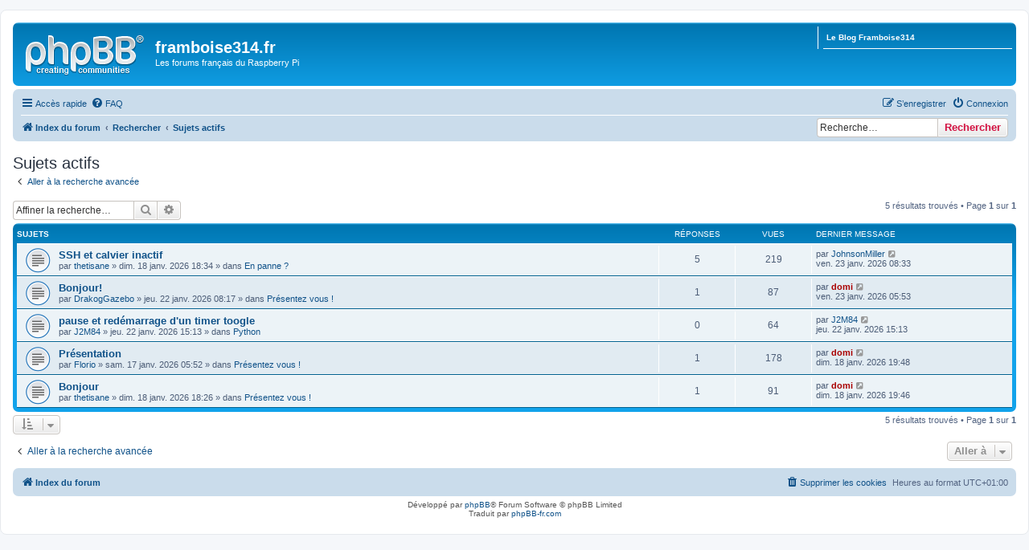

--- FILE ---
content_type: text/html; charset=UTF-8
request_url: https://forums.framboise314.fr/search.php?search_id=active_topics&sid=f54df18de27917af7adfb1981bd10ff5
body_size: 6933
content:
<!DOCTYPE html>
<html dir="ltr" lang="fr">
<head>
<meta charset="utf-8" />
<meta http-equiv="X-UA-Compatible" content="IE=edge">
<meta name="viewport" content="width=device-width, initial-scale=1" />
<link rel="shortcut icon" href="https://forums.framboise314.fr/favicon.ico" />

        <link href="./mobiquo/smartbanner/manifest.json" rel="manifest">
        
        <meta name="apple-itunes-app" content="app-id=307880732, affiliate-data=at=10lR7C, app-argument=tapatalk://forums.framboise314.fr/?ttfid=179954&location=search" />
        
<title>framboise314.fr - Sujets actifs</title>

	<link rel="alternate" type="application/atom+xml" title="Flux - framboise314.fr" href="/app.php/feed?sid=e80dcddebe050eed6623016fb15a81bb">			<link rel="alternate" type="application/atom+xml" title="Flux - Nouveaux sujets" href="/app.php/feed/topics?sid=e80dcddebe050eed6623016fb15a81bb">				

<!--
	phpBB style name: prosilver
	Based on style:   prosilver (this is the default phpBB3 style)
	Original author:  Tom Beddard ( http://www.subBlue.com/ )
	Modified by:
-->

<link href="./assets/css/font-awesome.min.css?assets_version=44" rel="stylesheet">
<link href="./styles/prosilver/theme/stylesheet.css?assets_version=44" rel="stylesheet">
<link href="./styles/prosilver/theme/fr/stylesheet.css?assets_version=44" rel="stylesheet">




<!--[if lte IE 9]>
	<link href="./styles/prosilver/theme/tweaks.css?assets_version=44" rel="stylesheet">
<![endif]-->


<link href="./ext/dmzx/linkmenu/styles/prosilver/theme/linkmenu.css?assets_version=44" rel="stylesheet" media="screen">
<link href="./ext/vse/scrolltotop/styles/all/theme/scrolltotop.css?assets_version=44" rel="stylesheet" media="screen">



</head>
<body id="phpbb" class="nojs notouch section-search ltr ">


<div id="wrap" class="wrap">
	<a id="top" class="top-anchor" accesskey="t"></a>
	<div id="page-header">
		<div class="headerbar" role="banner">
					<div class="inner">

			<div id="site-description" class="site-description">
				<a id="logo" class="logo" href="./index.php?sid=e80dcddebe050eed6623016fb15a81bb" title="Index du forum"><span class="site_logo"></span></a>
				<h1>framboise314.fr</h1>
				<p>Les forums français du Raspberry Pi</p>
				<p class="skiplink"><a href="#start_here">Vers le contenu</a></p>
			</div>

			<div class="menu-block" style="float: right; width: 19%;">
	<div class="menu-row-first responsive-hide"><a class="left menu-link" href="https://www.framboise314.fr">Le Blog Framboise314</a></div>		</div>
<div style="float: left; width: 79.5%;"></div>
						<div id="search-box" class="search-box search-header" role="search">
				<form action="./search.php?sid=e80dcddebe050eed6623016fb15a81bb" method="get" id="search">
				<fieldset>
					<input name="keywords" id="keywords" type="search" maxlength="128" title="Recherche par mots-clés" class="inputbox search tiny" size="20" value="" placeholder="Recherche…" />
					<button class="button button-search" type="submit" title="Rechercher">
						<i class="icon fa-search fa-fw" aria-hidden="true"></i><span class="sr-only">Rechercher</span>
					</button>
					<a href="./search.php?sid=e80dcddebe050eed6623016fb15a81bb" class="button button-search-end" title="Recherche avancée">
						<i class="icon fa-cog fa-fw" aria-hidden="true"></i><span class="sr-only">Recherche avancée</span>
					</a>
					<input type="hidden" name="sid" value="e80dcddebe050eed6623016fb15a81bb" />

				</fieldset>
				</form>
			</div>
						
			</div>
					</div>
				<div class="navbar" role="navigation">
	<div class="inner">

	<ul id="nav-main" class="nav-main linklist" role="menubar">

		<li id="quick-links" class="quick-links dropdown-container responsive-menu" data-skip-responsive="true">
			<a href="#" class="dropdown-trigger">
				<i class="icon fa-bars fa-fw" aria-hidden="true"></i><span>Accès rapide</span>
			</a>
			<div class="dropdown">
				<div class="pointer"><div class="pointer-inner"></div></div>
				<ul class="dropdown-contents" role="menu">
					
											<li class="separator"></li>
																									<li>
								<a href="./search.php?search_id=unanswered&amp;sid=e80dcddebe050eed6623016fb15a81bb" role="menuitem">
									<i class="icon fa-file-o fa-fw icon-gray" aria-hidden="true"></i><span>Sujets sans réponse</span>
								</a>
							</li>
							<li>
								<a href="./search.php?search_id=active_topics&amp;sid=e80dcddebe050eed6623016fb15a81bb" role="menuitem">
									<i class="icon fa-file-o fa-fw icon-blue" aria-hidden="true"></i><span>Sujets actifs</span>
								</a>
							</li>
							<li class="separator"></li>
							<li>
								<a href="./search.php?sid=e80dcddebe050eed6623016fb15a81bb" role="menuitem">
									<i class="icon fa-search fa-fw" aria-hidden="true"></i><span>Rechercher</span>
								</a>
							</li>
					
										<li class="separator"></li>

									</ul>
			</div>
		</li>

				<li data-skip-responsive="true">
			<a href="/app.php/help/faq?sid=e80dcddebe050eed6623016fb15a81bb" rel="help" title="Foire aux questions (Questions posées fréquemment)" role="menuitem">
				<i class="icon fa-question-circle fa-fw" aria-hidden="true"></i><span>FAQ</span>
			</a>
		</li>
						
			<li class="rightside"  data-skip-responsive="true">
			<a href="./ucp.php?mode=login&amp;redirect=search.php%3Fsearch_id%3Dactive_topics&amp;sid=e80dcddebe050eed6623016fb15a81bb" title="Connexion" accesskey="x" role="menuitem">
				<i class="icon fa-power-off fa-fw" aria-hidden="true"></i><span>Connexion</span>
			</a>
		</li>
					<li class="rightside" data-skip-responsive="true">
				<a href="./ucp.php?mode=register&amp;sid=e80dcddebe050eed6623016fb15a81bb" role="menuitem">
					<i class="icon fa-pencil-square-o  fa-fw" aria-hidden="true"></i><span>S’enregistrer</span>
				</a>
			</li>
						</ul>

	<ul id="nav-breadcrumbs" class="nav-breadcrumbs linklist navlinks" role="menubar">
				
		
		<li class="breadcrumbs" itemscope itemtype="https://schema.org/BreadcrumbList">

			
							<span class="crumb" itemtype="https://schema.org/ListItem" itemprop="itemListElement" itemscope><a itemprop="item" href="./index.php?sid=e80dcddebe050eed6623016fb15a81bb" accesskey="h" data-navbar-reference="index"><i class="icon fa-home fa-fw"></i><span itemprop="name">Index du forum</span></a><meta itemprop="position" content="1" /></span>

											
								<span class="crumb" itemtype="https://schema.org/ListItem" itemprop="itemListElement" itemscope><a itemprop="item" href="./search.php?sid=e80dcddebe050eed6623016fb15a81bb"><span itemprop="name">Rechercher</span></a><meta itemprop="position" content="2" /></span>
															
								<span class="crumb" itemtype="https://schema.org/ListItem" itemprop="itemListElement" itemscope><a itemprop="item" href="./search.php?search_id=active_topics&amp;sid=e80dcddebe050eed6623016fb15a81bb"><span itemprop="name">Sujets actifs</span></a><meta itemprop="position" content="3" /></span>
							
					</li>

		<li id="search-box" class="search-box rightside responsive-hide">
	 <form action="./search.php?sid=e80dcddebe050eed6623016fb15a81bb" method="get" id="search">
		<fieldset>
			<input name="keywords" id="keywords" type="search" maxlength="128" title="Recherche par mots-clés" class="inputbox search tiny" size="20" value="" placeholder="Recherche…" >
			<button id="button" class="button icon-button search-icon" type="submit" title="Rechercher">Rechercher</button>
		</fieldset>
	 </form>
</li>

					<li class="rightside responsive-search">
				<a href="./search.php?sid=e80dcddebe050eed6623016fb15a81bb" title="Voir les options de recherche avancée" role="menuitem">
					<i class="icon fa-search fa-fw" aria-hidden="true"></i><span class="sr-only">Rechercher</span>
				</a>
			</li>
			</ul>

	</div>
</div>
	</div>

	
	<a id="start_here" class="anchor"></a>
	<div id="page-body" class="page-body" role="main">
		
		

<h2 class="searchresults-title">Sujets actifs</h2>

	<p class="advanced-search-link">
		<a class="arrow-left" href="./search.php?sid=e80dcddebe050eed6623016fb15a81bb" title="Recherche avancée">
			<i class="icon fa-angle-left fa-fw icon-black" aria-hidden="true"></i><span>Aller à la recherche avancée</span>
		</a>
	</p>


	<div class="action-bar bar-top">

			<div class="search-box" role="search">
			<form method="post" action="./search.php?st=7&amp;sk=t&amp;sd=d&amp;sr=topics&amp;sid=e80dcddebe050eed6623016fb15a81bb&amp;search_id=active_topics">
			<fieldset>
				<input class="inputbox search tiny" type="search" name="add_keywords" id="add_keywords" value="" placeholder="Affiner la recherche…" />
				<button class="button button-search" type="submit" title="Rechercher">
					<i class="icon fa-search fa-fw" aria-hidden="true"></i><span class="sr-only">Rechercher</span>
				</button>
				<a href="./search.php?sid=e80dcddebe050eed6623016fb15a81bb" class="button button-search-end" title="Recherche avancée">
					<i class="icon fa-cog fa-fw" aria-hidden="true"></i><span class="sr-only">Recherche avancée</span>
				</a>
			</fieldset>
			</form>
		</div>
	
		
		<div class="pagination">
						5 résultats trouvés
							 &bull; Page <strong>1</strong> sur <strong>1</strong>
					</div>
	</div>


		<div class="forumbg">

		<div class="inner">
		<ul class="topiclist">
			<li class="header">
				<dl class="row-item">
					<dt><div class="list-inner">Sujets</div></dt>
					<dd class="posts">Réponses</dd>
					<dd class="views">Vues</dd>
					<dd class="lastpost"><span>Dernier message</span></dd>
				</dl>
			</li>
		</ul>
		<ul class="topiclist topics">

								<li class="row bg1">
				<dl class="row-item topic_read">
					<dt title="Aucun nouveau message non-lu dans ce sujet.">
												<div class="list-inner">
																					<a href="./viewtopic.php?t=7253&amp;sid=e80dcddebe050eed6623016fb15a81bb" class="topictitle">SSH et calvier inactif</a>
																												<br />
							
															<div class="responsive-show" style="display: none;">
									Dernier message par <a href="./memberlist.php?mode=viewprofile&amp;u=7424&amp;sid=e80dcddebe050eed6623016fb15a81bb" class="username">JohnsonMiller</a> &laquo; <a href="./viewtopic.php?p=41387&amp;sid=e80dcddebe050eed6623016fb15a81bb#p41387" title="Aller au dernier message">ven. 23 janv. 2026 08:33</a>
									<br />Posté dans <a href="./viewforum.php?f=70&amp;sid=e80dcddebe050eed6623016fb15a81bb">En panne ?</a>
								</div>
							<span class="responsive-show left-box" style="display: none;">Réponses : <strong>5</strong></span>							
							<div class="responsive-hide left-box">
																								par <a href="./memberlist.php?mode=viewprofile&amp;u=7418&amp;sid=e80dcddebe050eed6623016fb15a81bb" class="username">thetisane</a> &raquo; dim. 18 janv. 2026 18:34 &raquo; dans <a href="./viewforum.php?f=70&amp;sid=e80dcddebe050eed6623016fb15a81bb">En panne ?</a>
							</div>

							
													</div>
					</dt>
					<dd class="posts">5 <dfn>Réponses</dfn></dd>
					<dd class="views">219 <dfn>Vues</dfn></dd>
					<dd class="lastpost">
						<span><dfn>Dernier message </dfn>par <a href="./memberlist.php?mode=viewprofile&amp;u=7424&amp;sid=e80dcddebe050eed6623016fb15a81bb" class="username">JohnsonMiller</a>
															<a href="./viewtopic.php?p=41387&amp;sid=e80dcddebe050eed6623016fb15a81bb#p41387" title="Aller au dernier message">
									<i class="icon fa-external-link-square fa-fw icon-lightgray icon-md" aria-hidden="true"></i><span class="sr-only"></span>
								</a>
														<br />ven. 23 janv. 2026 08:33
						</span>
					</dd>
				</dl>
			</li>
											<li class="row bg2">
				<dl class="row-item topic_read">
					<dt title="Aucun nouveau message non-lu dans ce sujet.">
												<div class="list-inner">
																					<a href="./viewtopic.php?t=7254&amp;sid=e80dcddebe050eed6623016fb15a81bb" class="topictitle">Bonjour!</a>
																												<br />
							
															<div class="responsive-show" style="display: none;">
									Dernier message par <a href="./memberlist.php?mode=viewprofile&amp;u=69&amp;sid=e80dcddebe050eed6623016fb15a81bb" style="color: #AA0000;" class="username-coloured">domi</a> &laquo; <a href="./viewtopic.php?p=41386&amp;sid=e80dcddebe050eed6623016fb15a81bb#p41386" title="Aller au dernier message">ven. 23 janv. 2026 05:53</a>
									<br />Posté dans <a href="./viewforum.php?f=59&amp;sid=e80dcddebe050eed6623016fb15a81bb">Présentez vous !</a>
								</div>
							<span class="responsive-show left-box" style="display: none;">Réponses : <strong>1</strong></span>							
							<div class="responsive-hide left-box">
																								par <a href="./memberlist.php?mode=viewprofile&amp;u=7413&amp;sid=e80dcddebe050eed6623016fb15a81bb" class="username">DrakogGazebo</a> &raquo; jeu. 22 janv. 2026 08:17 &raquo; dans <a href="./viewforum.php?f=59&amp;sid=e80dcddebe050eed6623016fb15a81bb">Présentez vous !</a>
							</div>

							
													</div>
					</dt>
					<dd class="posts">1 <dfn>Réponses</dfn></dd>
					<dd class="views">87 <dfn>Vues</dfn></dd>
					<dd class="lastpost">
						<span><dfn>Dernier message </dfn>par <a href="./memberlist.php?mode=viewprofile&amp;u=69&amp;sid=e80dcddebe050eed6623016fb15a81bb" style="color: #AA0000;" class="username-coloured">domi</a>
															<a href="./viewtopic.php?p=41386&amp;sid=e80dcddebe050eed6623016fb15a81bb#p41386" title="Aller au dernier message">
									<i class="icon fa-external-link-square fa-fw icon-lightgray icon-md" aria-hidden="true"></i><span class="sr-only"></span>
								</a>
														<br />ven. 23 janv. 2026 05:53
						</span>
					</dd>
				</dl>
			</li>
											<li class="row bg1">
				<dl class="row-item topic_read">
					<dt title="Aucun nouveau message non-lu dans ce sujet.">
												<div class="list-inner">
																					<a href="./viewtopic.php?t=7255&amp;sid=e80dcddebe050eed6623016fb15a81bb" class="topictitle">pause et redémarrage d'un timer toogle</a>
																												<br />
							
															<div class="responsive-show" style="display: none;">
									Dernier message par <a href="./memberlist.php?mode=viewprofile&amp;u=7362&amp;sid=e80dcddebe050eed6623016fb15a81bb" class="username">J2M84</a> &laquo; <a href="./viewtopic.php?p=41385&amp;sid=e80dcddebe050eed6623016fb15a81bb#p41385" title="Aller au dernier message">jeu. 22 janv. 2026 15:13</a>
									<br />Posté dans <a href="./viewforum.php?f=38&amp;sid=e80dcddebe050eed6623016fb15a81bb">Python</a>
								</div>
														
							<div class="responsive-hide left-box">
																								par <a href="./memberlist.php?mode=viewprofile&amp;u=7362&amp;sid=e80dcddebe050eed6623016fb15a81bb" class="username">J2M84</a> &raquo; jeu. 22 janv. 2026 15:13 &raquo; dans <a href="./viewforum.php?f=38&amp;sid=e80dcddebe050eed6623016fb15a81bb">Python</a>
							</div>

							
													</div>
					</dt>
					<dd class="posts">0 <dfn>Réponses</dfn></dd>
					<dd class="views">64 <dfn>Vues</dfn></dd>
					<dd class="lastpost">
						<span><dfn>Dernier message </dfn>par <a href="./memberlist.php?mode=viewprofile&amp;u=7362&amp;sid=e80dcddebe050eed6623016fb15a81bb" class="username">J2M84</a>
															<a href="./viewtopic.php?p=41385&amp;sid=e80dcddebe050eed6623016fb15a81bb#p41385" title="Aller au dernier message">
									<i class="icon fa-external-link-square fa-fw icon-lightgray icon-md" aria-hidden="true"></i><span class="sr-only"></span>
								</a>
														<br />jeu. 22 janv. 2026 15:13
						</span>
					</dd>
				</dl>
			</li>
											<li class="row bg2">
				<dl class="row-item topic_read">
					<dt title="Aucun nouveau message non-lu dans ce sujet.">
												<div class="list-inner">
																					<a href="./viewtopic.php?t=7250&amp;sid=e80dcddebe050eed6623016fb15a81bb" class="topictitle">Présentation</a>
																												<br />
							
															<div class="responsive-show" style="display: none;">
									Dernier message par <a href="./memberlist.php?mode=viewprofile&amp;u=69&amp;sid=e80dcddebe050eed6623016fb15a81bb" style="color: #AA0000;" class="username-coloured">domi</a> &laquo; <a href="./viewtopic.php?p=41380&amp;sid=e80dcddebe050eed6623016fb15a81bb#p41380" title="Aller au dernier message">dim. 18 janv. 2026 19:48</a>
									<br />Posté dans <a href="./viewforum.php?f=59&amp;sid=e80dcddebe050eed6623016fb15a81bb">Présentez vous !</a>
								</div>
							<span class="responsive-show left-box" style="display: none;">Réponses : <strong>1</strong></span>							
							<div class="responsive-hide left-box">
																								par <a href="./memberlist.php?mode=viewprofile&amp;u=7416&amp;sid=e80dcddebe050eed6623016fb15a81bb" class="username">Florio</a> &raquo; sam. 17 janv. 2026 05:52 &raquo; dans <a href="./viewforum.php?f=59&amp;sid=e80dcddebe050eed6623016fb15a81bb">Présentez vous !</a>
							</div>

							
													</div>
					</dt>
					<dd class="posts">1 <dfn>Réponses</dfn></dd>
					<dd class="views">178 <dfn>Vues</dfn></dd>
					<dd class="lastpost">
						<span><dfn>Dernier message </dfn>par <a href="./memberlist.php?mode=viewprofile&amp;u=69&amp;sid=e80dcddebe050eed6623016fb15a81bb" style="color: #AA0000;" class="username-coloured">domi</a>
															<a href="./viewtopic.php?p=41380&amp;sid=e80dcddebe050eed6623016fb15a81bb#p41380" title="Aller au dernier message">
									<i class="icon fa-external-link-square fa-fw icon-lightgray icon-md" aria-hidden="true"></i><span class="sr-only"></span>
								</a>
														<br />dim. 18 janv. 2026 19:48
						</span>
					</dd>
				</dl>
			</li>
											<li class="row bg1">
				<dl class="row-item topic_read">
					<dt title="Aucun nouveau message non-lu dans ce sujet.">
												<div class="list-inner">
																					<a href="./viewtopic.php?t=7252&amp;sid=e80dcddebe050eed6623016fb15a81bb" class="topictitle">Bonjour</a>
																												<br />
							
															<div class="responsive-show" style="display: none;">
									Dernier message par <a href="./memberlist.php?mode=viewprofile&amp;u=69&amp;sid=e80dcddebe050eed6623016fb15a81bb" style="color: #AA0000;" class="username-coloured">domi</a> &laquo; <a href="./viewtopic.php?p=41378&amp;sid=e80dcddebe050eed6623016fb15a81bb#p41378" title="Aller au dernier message">dim. 18 janv. 2026 19:46</a>
									<br />Posté dans <a href="./viewforum.php?f=59&amp;sid=e80dcddebe050eed6623016fb15a81bb">Présentez vous !</a>
								</div>
							<span class="responsive-show left-box" style="display: none;">Réponses : <strong>1</strong></span>							
							<div class="responsive-hide left-box">
																								par <a href="./memberlist.php?mode=viewprofile&amp;u=7418&amp;sid=e80dcddebe050eed6623016fb15a81bb" class="username">thetisane</a> &raquo; dim. 18 janv. 2026 18:26 &raquo; dans <a href="./viewforum.php?f=59&amp;sid=e80dcddebe050eed6623016fb15a81bb">Présentez vous !</a>
							</div>

							
													</div>
					</dt>
					<dd class="posts">1 <dfn>Réponses</dfn></dd>
					<dd class="views">91 <dfn>Vues</dfn></dd>
					<dd class="lastpost">
						<span><dfn>Dernier message </dfn>par <a href="./memberlist.php?mode=viewprofile&amp;u=69&amp;sid=e80dcddebe050eed6623016fb15a81bb" style="color: #AA0000;" class="username-coloured">domi</a>
															<a href="./viewtopic.php?p=41378&amp;sid=e80dcddebe050eed6623016fb15a81bb#p41378" title="Aller au dernier message">
									<i class="icon fa-external-link-square fa-fw icon-lightgray icon-md" aria-hidden="true"></i><span class="sr-only"></span>
								</a>
														<br />dim. 18 janv. 2026 19:46
						</span>
					</dd>
				</dl>
			</li>
							</ul>

		</div>
	</div>
	

<div class="action-bar bottom">
		<form method="post" action="./search.php?st=7&amp;sk=t&amp;sd=d&amp;sr=topics&amp;sid=e80dcddebe050eed6623016fb15a81bb&amp;search_id=active_topics">
		<div class="dropdown-container dropdown-container-left dropdown-button-control sort-tools">
	<span title="Options d’affichage et de tri" class="button button-secondary dropdown-trigger dropdown-select">
		<i class="icon fa-sort-amount-asc fa-fw" aria-hidden="true"></i>
		<span class="caret"><i class="icon fa-sort-down fa-fw" aria-hidden="true"></i></span>
	</span>
	<div class="dropdown hidden">
		<div class="pointer"><div class="pointer-inner"></div></div>
		<div class="dropdown-contents">
			<fieldset class="display-options">
							<label>Afficher : <select name="st" id="st"><option value="0">Tous les résultats</option><option value="1">1 jour</option><option value="7" selected="selected">7 jours</option><option value="14">2 semaines</option><option value="30">1 mois</option><option value="90">3 mois</option><option value="180">6 mois</option><option value="365">1 an</option></select></label>
								<hr class="dashed" />
				<input type="submit" class="button2" name="sort" value="Aller" />
						</fieldset>
		</div>
	</div>
</div>
	</form>
		
	<div class="pagination">
		5 résultats trouvés
					 &bull; Page <strong>1</strong> sur <strong>1</strong>
			</div>
</div>


<div class="action-bar actions-jump">
		<p class="jumpbox-return">
		<a class="left-box arrow-left" href="./search.php?sid=e80dcddebe050eed6623016fb15a81bb" title="Recherche avancée" accesskey="r">
			<i class="icon fa-angle-left fa-fw icon-black" aria-hidden="true"></i><span>Aller à la recherche avancée</span>
		</a>
	</p>
	
		<div class="jumpbox dropdown-container dropdown-container-right dropdown-up dropdown-left dropdown-button-control" id="jumpbox">
			<span title="Aller à" class="button button-secondary dropdown-trigger dropdown-select">
				<span>Aller à</span>
				<span class="caret"><i class="icon fa-sort-down fa-fw" aria-hidden="true"></i></span>
			</span>
		<div class="dropdown">
			<div class="pointer"><div class="pointer-inner"></div></div>
			<ul class="dropdown-contents">
																				<li><a href="./viewforum.php?f=59&amp;sid=e80dcddebe050eed6623016fb15a81bb" class="jumpbox-forum-link"> <span> Présentez vous !</span></a></li>
																<li><a href="./viewforum.php?f=68&amp;sid=e80dcddebe050eed6623016fb15a81bb" class="jumpbox-forum-link"> <span> Votre avis sur le forum</span></a></li>
																<li><a href="./viewforum.php?f=1&amp;sid=e80dcddebe050eed6623016fb15a81bb" class="jumpbox-cat-link"> <span> Utiliser le Raspberry Pi</span></a></li>
																<li><a href="./viewforum.php?f=3&amp;sid=e80dcddebe050eed6623016fb15a81bb" class="jumpbox-sub-link"><span class="spacer"></span> <span>&#8627; &nbsp; Débutants</span></a></li>
																<li><a href="./viewforum.php?f=70&amp;sid=e80dcddebe050eed6623016fb15a81bb" class="jumpbox-sub-link"><span class="spacer"></span> <span>&#8627; &nbsp; En panne ?</span></a></li>
																<li><a href="./viewforum.php?f=4&amp;sid=e80dcddebe050eed6623016fb15a81bb" class="jumpbox-sub-link"><span class="spacer"></span> <span>&#8627; &nbsp; Utilisateurs avancés</span></a></li>
																<li><a href="./viewforum.php?f=57&amp;sid=e80dcddebe050eed6623016fb15a81bb" class="jumpbox-sub-link"><span class="spacer"></span> <span>&#8627; &nbsp; Les applications spécialisées du Raspberry Pi</span></a></li>
																<li><a href="./viewforum.php?f=27&amp;sid=e80dcddebe050eed6623016fb15a81bb" class="jumpbox-cat-link"> <span> La domotique avec le Raspberry Pi</span></a></li>
																<li><a href="./viewforum.php?f=28&amp;sid=e80dcddebe050eed6623016fb15a81bb" class="jumpbox-sub-link"><span class="spacer"></span> <span>&#8627; &nbsp; Accès, alarme et vidéosurveillance</span></a></li>
																<li><a href="./viewforum.php?f=29&amp;sid=e80dcddebe050eed6623016fb15a81bb" class="jumpbox-sub-link"><span class="spacer"></span> <span>&#8627; &nbsp; Gestion centralisée ouverture/fermeture</span></a></li>
																<li><a href="./viewforum.php?f=30&amp;sid=e80dcddebe050eed6623016fb15a81bb" class="jumpbox-sub-link"><span class="spacer"></span> <span>&#8627; &nbsp; Téléphonie et télécommunication</span></a></li>
																<li><a href="./viewforum.php?f=31&amp;sid=e80dcddebe050eed6623016fb15a81bb" class="jumpbox-sub-link"><span class="spacer"></span> <span>&#8627; &nbsp; Gestion de la température</span></a></li>
																<li><a href="./viewforum.php?f=32&amp;sid=e80dcddebe050eed6623016fb15a81bb" class="jumpbox-sub-link"><span class="spacer"></span> <span>&#8627; &nbsp; La météo</span></a></li>
																<li><a href="./viewforum.php?f=33&amp;sid=e80dcddebe050eed6623016fb15a81bb" class="jumpbox-sub-link"><span class="spacer"></span> <span>&#8627; &nbsp; Gérer l'énergie</span></a></li>
																<li><a href="./viewforum.php?f=34&amp;sid=e80dcddebe050eed6623016fb15a81bb" class="jumpbox-sub-link"><span class="spacer"></span> <span>&#8627; &nbsp; Que d'eau, que d'eau !</span></a></li>
																<li><a href="./viewforum.php?f=35&amp;sid=e80dcddebe050eed6623016fb15a81bb" class="jumpbox-sub-link"><span class="spacer"></span> <span>&#8627; &nbsp; Robots and Co</span></a></li>
																<li><a href="./viewforum.php?f=71&amp;sid=e80dcddebe050eed6623016fb15a81bb" class="jumpbox-sub-link"><span class="spacer"></span> <span>&#8627; &nbsp; Des interfaces pour le Raspberry Pi</span></a></li>
																<li><a href="./viewforum.php?f=36&amp;sid=e80dcddebe050eed6623016fb15a81bb" class="jumpbox-sub-link"><span class="spacer"></span> <span>&#8627; &nbsp; Et tout le reste</span></a></li>
																<li><a href="./viewforum.php?f=47&amp;sid=e80dcddebe050eed6623016fb15a81bb" class="jumpbox-cat-link"> <span> Les jeux sur Raspberry Pi</span></a></li>
																<li><a href="./viewforum.php?f=48&amp;sid=e80dcddebe050eed6623016fb15a81bb" class="jumpbox-sub-link"><span class="spacer"></span> <span>&#8627; &nbsp; Emulation de consoles sur Raspberry Pi</span></a></li>
																<li><a href="./viewforum.php?f=49&amp;sid=e80dcddebe050eed6623016fb15a81bb" class="jumpbox-sub-link"><span class="spacer"></span> <span>&#8627; &nbsp; Les jeux &quot;baremetal&quot; sur Raspberry Pi</span></a></li>
																<li><a href="./viewforum.php?f=51&amp;sid=e80dcddebe050eed6623016fb15a81bb" class="jumpbox-cat-link"> <span> Les événements liés au Raspberry Pi</span></a></li>
																<li><a href="./viewforum.php?f=52&amp;sid=e80dcddebe050eed6623016fb15a81bb" class="jumpbox-sub-link"><span class="spacer"></span> <span>&#8627; &nbsp; Vos annonces d'événements autour du Raspberry Pi</span></a></li>
																<li><a href="./viewforum.php?f=6&amp;sid=e80dcddebe050eed6623016fb15a81bb" class="jumpbox-cat-link"> <span> Les systèmes d'exploitation du Raspberry Pi</span></a></li>
																<li><a href="./viewforum.php?f=11&amp;sid=e80dcddebe050eed6623016fb15a81bb" class="jumpbox-sub-link"><span class="spacer"></span> <span>&#8627; &nbsp; NOOBS et NOOBS Lite</span></a></li>
																<li><a href="./viewforum.php?f=7&amp;sid=e80dcddebe050eed6623016fb15a81bb" class="jumpbox-sub-link"><span class="spacer"></span> <span>&#8627; &nbsp; Raspbian</span></a></li>
																<li><a href="./viewforum.php?f=8&amp;sid=e80dcddebe050eed6623016fb15a81bb" class="jumpbox-sub-link"><span class="spacer"></span> <span>&#8627; &nbsp; Arch Linux</span></a></li>
																<li><a href="./viewforum.php?f=10&amp;sid=e80dcddebe050eed6623016fb15a81bb" class="jumpbox-sub-link"><span class="spacer"></span> <span>&#8627; &nbsp; RISC OS</span></a></li>
																<li><a href="./viewforum.php?f=12&amp;sid=e80dcddebe050eed6623016fb15a81bb" class="jumpbox-sub-link"><span class="spacer"></span> <span>&#8627; &nbsp; OpenELEC</span></a></li>
																<li><a href="./viewforum.php?f=13&amp;sid=e80dcddebe050eed6623016fb15a81bb" class="jumpbox-sub-link"><span class="spacer"></span> <span>&#8627; &nbsp; Raspbmc (OSMC)</span></a></li>
																<li><a href="./viewforum.php?f=73&amp;sid=e80dcddebe050eed6623016fb15a81bb" class="jumpbox-sub-link"><span class="spacer"></span> <span>&#8627; &nbsp; Ubuntu MATE</span></a></li>
																<li><a href="./viewforum.php?f=63&amp;sid=e80dcddebe050eed6623016fb15a81bb" class="jumpbox-sub-link"><span class="spacer"></span> <span>&#8627; &nbsp; Les utilitaires et le Raspberry Pi</span></a></li>
																<li><a href="./viewforum.php?f=64&amp;sid=e80dcddebe050eed6623016fb15a81bb" class="jumpbox-sub-link"><span class="spacer"></span> <span>&#8627; &nbsp; Les commandes Linux</span></a></li>
																<li><a href="./viewforum.php?f=14&amp;sid=e80dcddebe050eed6623016fb15a81bb" class="jumpbox-sub-link"><span class="spacer"></span> <span>&#8627; &nbsp; Les autres OS</span></a></li>
																<li><a href="./viewforum.php?f=15&amp;sid=e80dcddebe050eed6623016fb15a81bb" class="jumpbox-cat-link"> <span> Le matériel et les périphériques du Raspberry Pi</span></a></li>
																<li><a href="./viewforum.php?f=16&amp;sid=e80dcddebe050eed6623016fb15a81bb" class="jumpbox-sub-link"><span class="spacer"></span> <span>&#8627; &nbsp; Raspberry Pi (tout modèles)</span></a></li>
																<li><a href="./viewforum.php?f=69&amp;sid=e80dcddebe050eed6623016fb15a81bb" class="jumpbox-sub-link"><span class="spacer"></span> <span>&#8627; &nbsp; Les cartes SD et micro SD</span></a></li>
																<li><a href="./viewforum.php?f=18&amp;sid=e80dcddebe050eed6623016fb15a81bb" class="jumpbox-sub-link"><span class="spacer"></span> <span>&#8627; &nbsp; Le Compute Module</span></a></li>
																<li><a href="./viewforum.php?f=23&amp;sid=e80dcddebe050eed6623016fb15a81bb" class="jumpbox-sub-link"><span class="spacer"></span> <span>&#8627; &nbsp; Le GPIO</span></a></li>
																<li><a href="./viewforum.php?f=20&amp;sid=e80dcddebe050eed6623016fb15a81bb" class="jumpbox-sub-link"><span class="spacer"></span> <span>&#8627; &nbsp; Les cartes d'extension pour les Raspberry Pi</span></a></li>
																<li><a href="./viewforum.php?f=22&amp;sid=e80dcddebe050eed6623016fb15a81bb" class="jumpbox-sub-link"><span class="spacer"></span> <span>&#8627; &nbsp; Les BUS interfaces</span></a></li>
																<li><a href="./viewforum.php?f=19&amp;sid=e80dcddebe050eed6623016fb15a81bb" class="jumpbox-sub-link"><span class="spacer"></span> <span>&#8627; &nbsp; Le module caméra et ses clones</span></a></li>
																<li><a href="./viewforum.php?f=24&amp;sid=e80dcddebe050eed6623016fb15a81bb" class="jumpbox-sub-link"><span class="spacer"></span> <span>&#8627; &nbsp; Les alimentations</span></a></li>
																<li><a href="./viewforum.php?f=25&amp;sid=e80dcddebe050eed6623016fb15a81bb" class="jumpbox-sub-link"><span class="spacer"></span> <span>&#8627; &nbsp; Les sorties Vidéo et Audio du Raspberry Pi</span></a></li>
																<li><a href="./viewforum.php?f=58&amp;sid=e80dcddebe050eed6623016fb15a81bb" class="jumpbox-sub-link"><span class="spacer"></span> <span>&#8627; &nbsp; Le réseau sur le Raspberry Pï</span></a></li>
																<li><a href="./viewforum.php?f=26&amp;sid=e80dcddebe050eed6623016fb15a81bb" class="jumpbox-sub-link"><span class="spacer"></span> <span>&#8627; &nbsp; Les ports USB</span></a></li>
																<li><a href="./viewforum.php?f=50&amp;sid=e80dcddebe050eed6623016fb15a81bb" class="jumpbox-sub-link"><span class="spacer"></span> <span>&#8627; &nbsp; Les accessoires du Raspberry Pi</span></a></li>
																<li><a href="./viewforum.php?f=56&amp;sid=e80dcddebe050eed6623016fb15a81bb" class="jumpbox-sub-link"><span class="spacer"></span> <span>&#8627; &nbsp; Les clones du Raspberry Pi</span></a></li>
																<li><a href="./viewforum.php?f=65&amp;sid=e80dcddebe050eed6623016fb15a81bb" class="jumpbox-sub-link"><span class="spacer"></span> <span>&#8627; &nbsp; L'électronique et le Raspberry Pi</span></a></li>
																<li><a href="./viewforum.php?f=74&amp;sid=e80dcddebe050eed6623016fb15a81bb" class="jumpbox-cat-link"> <span> Projets</span></a></li>
																<li><a href="./viewforum.php?f=75&amp;sid=e80dcddebe050eed6623016fb15a81bb" class="jumpbox-sub-link"><span class="spacer"></span> <span>&#8627; &nbsp; Projets</span></a></li>
																<li><a href="./viewforum.php?f=37&amp;sid=e80dcddebe050eed6623016fb15a81bb" class="jumpbox-cat-link"> <span> La programmation du Raspberry Pi</span></a></li>
																<li><a href="./viewforum.php?f=38&amp;sid=e80dcddebe050eed6623016fb15a81bb" class="jumpbox-sub-link"><span class="spacer"></span> <span>&#8627; &nbsp; Python</span></a></li>
																<li><a href="./viewforum.php?f=39&amp;sid=e80dcddebe050eed6623016fb15a81bb" class="jumpbox-sub-link"><span class="spacer"></span> <span>&#8627; &nbsp; Scratch</span></a></li>
																<li><a href="./viewforum.php?f=40&amp;sid=e80dcddebe050eed6623016fb15a81bb" class="jumpbox-sub-link"><span class="spacer"></span> <span>&#8627; &nbsp; C / C++</span></a></li>
																<li><a href="./viewforum.php?f=72&amp;sid=e80dcddebe050eed6623016fb15a81bb" class="jumpbox-sub-link"><span class="spacer"></span> <span>&#8627; &nbsp; Java</span></a></li>
																<li><a href="./viewforum.php?f=41&amp;sid=e80dcddebe050eed6623016fb15a81bb" class="jumpbox-sub-link"><span class="spacer"></span> <span>&#8627; &nbsp; Assembleur</span></a></li>
																<li><a href="./viewforum.php?f=42&amp;sid=e80dcddebe050eed6623016fb15a81bb" class="jumpbox-sub-link"><span class="spacer"></span> <span>&#8627; &nbsp; Autres langages</span></a></li>
																<li><a href="./viewforum.php?f=43&amp;sid=e80dcddebe050eed6623016fb15a81bb" class="jumpbox-cat-link"> <span> Education, formation et Raspberry Pi</span></a></li>
																<li><a href="./viewforum.php?f=44&amp;sid=e80dcddebe050eed6623016fb15a81bb" class="jumpbox-sub-link"><span class="spacer"></span> <span>&#8627; &nbsp; Tutoriels</span></a></li>
																<li><a href="./viewforum.php?f=45&amp;sid=e80dcddebe050eed6623016fb15a81bb" class="jumpbox-sub-link"><span class="spacer"></span> <span>&#8627; &nbsp; Fiches pédagogiques</span></a></li>
																<li><a href="./viewforum.php?f=46&amp;sid=e80dcddebe050eed6623016fb15a81bb" class="jumpbox-sub-link"><span class="spacer"></span> <span>&#8627; &nbsp; Stages d'application Raspberry Pi</span></a></li>
																<li><a href="./viewforum.php?f=53&amp;sid=e80dcddebe050eed6623016fb15a81bb" class="jumpbox-cat-link"> <span> Achat-Vente</span></a></li>
																<li><a href="./viewforum.php?f=54&amp;sid=e80dcddebe050eed6623016fb15a81bb" class="jumpbox-sub-link"><span class="spacer"></span> <span>&#8627; &nbsp; Les petites annonces achat-vente du Raspberry Pi</span></a></li>
											</ul>
		</div>
	</div>

	</div>

			</div>


<div id="page-footer" class="page-footer" role="contentinfo">
	<div class="navbar" role="navigation">
	<div class="inner">

	<ul id="nav-footer" class="nav-footer linklist" role="menubar">
		<li class="breadcrumbs">
									<span class="crumb"><a href="./index.php?sid=e80dcddebe050eed6623016fb15a81bb" data-navbar-reference="index"><i class="icon fa-home fa-fw" aria-hidden="true"></i><span>Index du forum</span></a></span>					</li>
		
				<li class="rightside">Heures au format <span title="Europe/Paris">UTC+01:00</span></li>
							<li class="rightside">
				<a href="./ucp.php?mode=delete_cookies&amp;sid=e80dcddebe050eed6623016fb15a81bb" data-ajax="true" data-refresh="true" role="menuitem">
					<i class="icon fa-trash fa-fw" aria-hidden="true"></i><span>Supprimer les cookies</span>
				</a>
			</li>
														</ul>

	</div>
</div>

	<div class="copyright">
				Développé par <a href="https://www.phpbb.com/">phpBB</a>&reg; Forum Software &copy; phpBB Limited
		<br />Traduit par <a href="https://www.phpbb-fr.com">phpBB-fr.com</a>							</div>

	<div id="darkenwrapper" class="darkenwrapper" data-ajax-error-title="Erreur AJAX" data-ajax-error-text="Quelque chose s’est mal passé lors du traitement de votre demande." data-ajax-error-text-abort="Requête annulée par l’utilisateur." data-ajax-error-text-timeout="Votre demande a expiré. Essayez à nouveau." data-ajax-error-text-parsererror="Quelque chose s’est mal passé lors du traitement de votre demande et le serveur a renvoyé une réponse invalide.">
		<div id="darken" class="darken">&nbsp;</div>
	</div>

	<div id="phpbb_alert" class="phpbb_alert" data-l-err="Erreur" data-l-timeout-processing-req="Délai d’attente de la demande dépassé.">
		<a href="#" class="alert_close">
			<i class="icon fa-times-circle fa-fw" aria-hidden="true"></i>
		</a>
		<h3 class="alert_title">&nbsp;</h3><p class="alert_text"></p>
	</div>
	<div id="phpbb_confirm" class="phpbb_alert">
		<a href="#" class="alert_close">
			<i class="icon fa-times-circle fa-fw" aria-hidden="true"></i>
		</a>
		<div class="alert_text"></div>
	</div>
</div>

</div>

<div>
	<a id="bottom" class="anchor" accesskey="z"></a>
	</div>

<script type="text/javascript" src="./assets/javascript/jquery-3.6.0.min.js?assets_version=44"></script>
<script type="text/javascript" src="./assets/javascript/core.js?assets_version=44"></script>


<script>
(function($) {  // Avoid conflicts with other libraries

'use strict';

	phpbb.addAjaxCallback('reporttosfs', function(data) {
		if (data.postid !== "undefined") {
			$('#sfs' + data.postid).hide();
			phpbb.closeDarkenWrapper(5000);
		}
	});

})(jQuery);
</script><div class="scroll-btn"><div class="scroll-btn-arrow"></div></div>

<script>

(function($) { // Avoid conflicts with other libraries

'use strict';

$(function() {
	var settings = {
			min: 200,
			scrollSpeed: 400
		},
		toTop = $('.scroll-btn'),
		toTopHidden = true;

	$(window).scroll(function() {
		var pos = $(this).scrollTop();
		if (pos > settings.min && toTopHidden) {
			toTop.stop(true, true).fadeIn();
			toTopHidden = false;
		} else if(pos <= settings.min && !toTopHidden) {
			toTop.stop(true, true).fadeOut();
			toTopHidden = true;
		}
	});

	toTop.bind('click touchstart', function() {
		$('html, body').animate({
			scrollTop: 0
		}, settings.scrollSpeed);
	});
});

})(jQuery);

</script>

<script src="./styles/prosilver/template/forum_fn.js?assets_version=44"></script>
<script src="./styles/prosilver/template/ajax.js?assets_version=44"></script>



</body>
</html>
